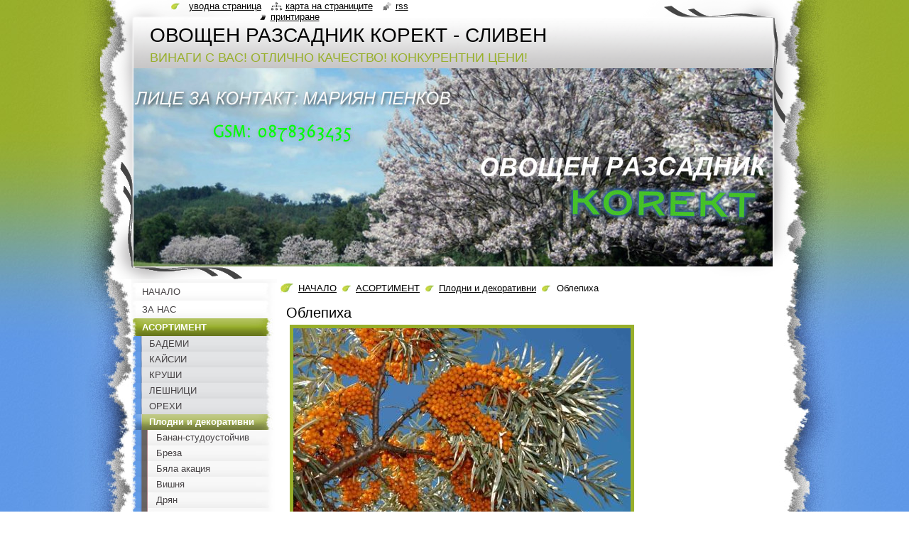

--- FILE ---
content_type: text/html; charset=UTF-8
request_url: https://www.razsadnik-korekt.com/asortiment/plodni-i-dekorativni/oblepikha/
body_size: 9876
content:
<!--[if lte IE 9]><!DOCTYPE HTML PUBLIC "-//W3C//DTD HTML 4.01 Transitional//EN" "https://www.w3.org/TR/html4/loose.dtd"><![endif]-->
<!DOCTYPE html>
<!--[if IE]><html class="ie" lang="bg"><![endif]-->
<!--[if gt IE 9]><!--> 
<html lang="bg">
<!--<![endif]-->
  <head>
    <!--[if lt IE 8]><meta http-equiv="X-UA-Compatible" content="IE=EmulateIE7"><![endif]--><!--[if IE 8]><meta http-equiv="X-UA-Compatible" content="IE=EmulateIE8"><![endif]--><!--[if IE 9]><meta http-equiv="X-UA-Compatible" content="IE=EmulateIE9"><![endif]-->
    <base href="https://www.razsadnik-korekt.com/">
  <meta charset="utf-8">
  <meta name="description" content="">
  <meta name="keywords" content="">
  <meta name="generator" content="Webnode">
  <meta name="apple-mobile-web-app-capable" content="yes">
  <meta name="apple-mobile-web-app-status-bar-style" content="black">
  <meta name="format-detection" content="telephone=no">
    <meta name="google-site-verification" content="vyikE3Q-2oIE3sMBBNqtWJ822IR0u6Xfrsy5wO8Zuzg">
  <link rel="shortcut icon" href="https://2c550b7a6e.clvaw-cdnwnd.com/1bd561cfed4e25602eb4a7a897b231d7/200000680-e94d5e97a8/favicon.ico">
<link rel="canonical" href="https://www.razsadnik-korekt.com/asortiment/plodni-i-dekorativni/oblepikha/">
<script type="text/javascript">(function(i,s,o,g,r,a,m){i['GoogleAnalyticsObject']=r;i[r]=i[r]||function(){
			(i[r].q=i[r].q||[]).push(arguments)},i[r].l=1*new Date();a=s.createElement(o),
			m=s.getElementsByTagName(o)[0];a.async=1;a.src=g;m.parentNode.insertBefore(a,m)
			})(window,document,'script','//www.google-analytics.com/analytics.js','ga');ga('create', 'UA-797705-6', 'auto',{"name":"wnd_header"});ga('wnd_header.set', 'dimension1', 'W1');ga('wnd_header.set', 'anonymizeIp', true);ga('wnd_header.send', 'pageview');var pageTrackerAllTrackEvent=function(category,action,opt_label,opt_value){ga('send', 'event', category, action, opt_label, opt_value)};</script>
  <link rel="alternate" type="application/rss+xml" href="https://razsadnik-korekt.com/rss/all.xml" title="">
<!--[if lte IE 9]><style type="text/css">.cke_skin_webnode iframe {vertical-align: baseline !important;}</style><![endif]-->
    <title>Облепиха :: ОВОЩЕН РАЗСАДНИК КОРЕКТ   -  СЛИВЕН</title>
    <meta name="robots" content="index, follow">
    <meta name="googlebot" content="index, follow">   
    <link href="https://d11bh4d8fhuq47.cloudfront.net/_system/skins/v8/50000794/css/style.css" rel="stylesheet" type="text/css" media="screen,projection,handheld,tv">
    <link href="https://d11bh4d8fhuq47.cloudfront.net/_system/skins/v8/50000794/css/print.css" rel="stylesheet" type="text/css" media="print">
    <script type="text/javascript" src="https://d11bh4d8fhuq47.cloudfront.net/_system/skins/v8/50000794/js/functions.js"></script>
    <!--[if IE]>
			<script type="text/javascript" src="https://d11bh4d8fhuq47.cloudfront.net/_system/skins/v8/50000794/js/functions-ie.js"></script>
		<![endif]-->
    <!--[if IE 6]>
      <script type="text/javascript" src="https://d11bh4d8fhuq47.cloudfront.net/_system/skins/v8/50000794/js/png.js"></script>
			<script type="text/javascript">
        DD_belatedPNG.fix('#header, .homepage a, .print a, .sitemap a, .rss a, li');
        DD_belatedPNG.fixPNG('#header, .homepage a, .print a, .sitemap a, .rss a, li');
      </script> 
    <![endif]--> 
  
				<script type="text/javascript">
				/* <![CDATA[ */
					
					if (typeof(RS_CFG) == 'undefined') RS_CFG = new Array();
					RS_CFG['staticServers'] = new Array('https://d11bh4d8fhuq47.cloudfront.net/');
					RS_CFG['skinServers'] = new Array('https://d11bh4d8fhuq47.cloudfront.net/');
					RS_CFG['filesPath'] = 'https://www.razsadnik-korekt.com/_files/';
					RS_CFG['filesAWSS3Path'] = 'https://2c550b7a6e.clvaw-cdnwnd.com/1bd561cfed4e25602eb4a7a897b231d7/';
					RS_CFG['lbClose'] = 'Close';
					RS_CFG['skin'] = 'default';
					if (!RS_CFG['labels']) RS_CFG['labels'] = new Array();
					RS_CFG['systemName'] = 'Webnode';
						
					RS_CFG['responsiveLayout'] = 0;
					RS_CFG['mobileDevice'] = 0;
					RS_CFG['labels']['copyPasteSource'] = 'Read more:';
					
				/* ]]> */
				</script><script type="text/javascript" src="https://d11bh4d8fhuq47.cloudfront.net/_system/client/js/compressed/frontend.package.1-3-108.js?ph=2c550b7a6e"></script><style type="text/css"></style></head>
  <body>    <div id="body_bg"><div id="body_bg2">
      <div id="site_bg">
        <div id="site">
        
          <!-- HEADER -->
          <div id="header">
            <div id="logozone">               
              <div id="logo"><a href="home/" title="Да се премине към уводната страница."><span id="rbcSystemIdentifierLogo">ОВОЩЕН РАЗСАДНИК КОРЕКТ   -  СЛИВЕН</span></a></div>          
              <p id="moto"><span id="rbcCompanySlogan" class="rbcNoStyleSpan">ВИНАГИ С ВАС!          ОТЛИЧНО КАЧЕСТВО!           КОНКУРЕНТНИ ЦЕНИ!</span></p>
            </div>    
            <div id="illustration">                            
              <img src="https://2c550b7a6e.clvaw-cdnwnd.com/1bd561cfed4e25602eb4a7a897b231d7/200000619-80372812f7/50000000.jpg?ph=2c550b7a6e" width="900" height="279" alt="">            </div>         
          </div>
          <!-- /HEADER -->
          
          <div class="cleaner"><!-- / --></div>
          
          <!-- MAIN -->
          <div id="mainWide">
            
            <!-- CONTENT -->
            <div id="content">
                          
              <!-- NAVIGATOR -->
              <div id="pageNavigator" class="rbcContentBlock">                        <div id="navigator">           <a class="navFirstPage" href="/home/">НАЧАЛО</a>      <span><span> &gt; </span></span>          <a href="/asortiment/">АСОРТИМЕНТ</a>      <span><span> &gt; </span></span>          <a href="/asortiment/plodni-i-dekorativni/">Плодни и декоративни</a>      <span><span> &gt; </span></span>          <span id="navCurrentPage">Облепиха</span>                 </div>            <div class="cleaner"><!-- / --></div>              </div>              <!-- /NAVIGATOR -->
              
              <div class="cleaner"><!-- / --></div>
              
              
								
			<div class="box">
        <div class="boxContent">
          <div class="contentBox">

		<h1>Облепиха</h1>
<div>
	<img alt="" height="309" src="https://2c550b7a6e.clvaw-cdnwnd.com/1bd561cfed4e25602eb4a7a897b231d7/200000284-3120532184/Облепиха.jpg" width="475"></div>

        
          </div>                
        </div>
      </div>
      
      <div class="cleaner"><!-- / --></div>

		
								
			<div class="box">
        <div class="boxContent">
          <div class="contentBox">

		<p style="box-sizing: border-box; margin-bottom: 4px; font-family: Roboto, sans-serif; color: rgb(80, 97, 114); font-size: 16px; line-height: 30px; text-indent: 30px;">Облепихата е многогодишно растение, което у нас е познато и под имената ракитник, морски зърнастец, сибирски ананас.<br style="box-sizing: border-box;">
Видът се среща в Сибир, Монголия, Иран, Турция и Кавказ. В България са известни само две естествени находища край Варна и Галата.<br style="box-sizing: border-box;">
Може да се формира като храст или дърво, като достига до височина от 3 до 5-6 м.</p>
<div style="box-sizing: border-box; color: rgb(33, 37, 41); font-family: Roboto, sans-serif; font-size: 16px; width: 750px; margin: 10px auto; text-align: center;">
	<div class="ap apos2" style="box-sizing: border-box;">
		<div id="adoceanvbbgnegnexeiqt " name="adoceanvbbgnegnexeiqt" style="box-sizing: border-box;">
			&nbsp;</div>
	</div>
</div>
<p style="box-sizing: border-box; margin-bottom: 4px; font-family: Roboto, sans-serif; color: rgb(80, 97, 114); font-size: 16px; line-height: 30px; text-indent: 30px;">Цъфтежът на облепихата е сравнително късен, а опрашването се извършва от вятъра. Популярна е обаче и сред пчеларите, тъй като е медоносна култура.</p>
<p style="box-sizing: border-box; margin-bottom: 4px; font-family: Roboto, sans-serif; color: rgb(80, 97, 114); font-size: 16px; line-height: 30px; text-indent: 30px;">Започва да плододава след 4-ата година, но при благоприятни условия и по-рано.</p>
<p style="box-sizing: border-box; margin-bottom: 4px; font-family: Roboto, sans-serif; color: rgb(80, 97, 114); font-size: 16px; line-height: 30px; text-indent: 30px;">Облепихата е разделнополово и двудомно растение. Разпознаването на мъжките от женските растения става чак след 5-6-ата година. При плододаващите растения мъжките имат 2-3 пъти по-едри пъпки, с покривни люспи, подобни на малки шишарчици, а при женските пъпките са по-дребни, само с по две покривни люспи и са по-прилепнали към леторасъла.</p>
<p style="box-sizing: border-box; margin-bottom: 4px; font-family: Roboto, sans-serif; color: rgb(80, 97, 114); font-size: 16px; line-height: 30px; text-indent: 30px;">Мъжките бутони се появяват 7-10 дни преди цъфтежа, който настъпва при температура на въздуха 6-10 градуса. Женските цветове не се отварят преди да е настъпило топло и слънчево време. И двата вида цветове се появяват едновременно с разлистването.<br style="box-sizing: border-box;">
След опрашването и оплождането семепъпката се превръща в семе, а завръзът - в плод. От цъфтежа до узряването на плодовете изминават 90-100 дни.</p>
<p style="box-sizing: border-box; margin-bottom: 4px; font-family: Roboto, sans-serif; color: rgb(80, 97, 114); font-size: 16px; line-height: 30px; text-indent: 30px;">Плодът наподобява този на дряна, има специфичен аромат и е сочен. Разположен е непосредствено върху стъблото и клоните, които обвива плътно като полепнал, откъдето идва и названието на културата. Вкусът на плодовете е сладък, понякога горчиво-кисел, с аромат, подобен на ананас.</p>
<p style="box-sizing: border-box; margin-bottom: 4px; font-family: Roboto, sans-serif; color: rgb(80, 97, 114); font-size: 16px; line-height: 30px; text-indent: 30px;">Най-ранните сортове узряват в края на юли – началото на август, средноранните през септември, а най-късните – през октомври. Беритбата не е лесна, тъй като плодовете са с къси дръжки, някои имат бодли, а кожицата им е много тънка и при натиск лесно се поврежда и изтичат соковете.</p>
<p style="box-sizing: border-box; margin-bottom: 4px; font-family: Roboto, sans-serif; color: rgb(80, 97, 114); font-size: 16px; line-height: 30px; text-indent: 30px;">&nbsp;</p>
<p style="box-sizing: border-box; margin-bottom: 4px; font-family: Roboto, sans-serif; color: rgb(80, 97, 114); font-size: 16px; line-height: 30px; text-indent: 30px;"><span style="box-sizing: border-box; font-weight: bolder;">Видът не е капризен,&nbsp;но има изисквания</span></p>
<p style="box-sizing: border-box; margin-bottom: 4px; font-family: Roboto, sans-serif; color: rgb(80, 97, 114); font-size: 16px; line-height: 30px; text-indent: 30px;">Облепихата е едно от най-студоустойчивите растения, може да издържи до минус 45 градуса. Взискателна е към светлината, затова не понася засенчване.</p>
<p style="box-sizing: border-box; margin-bottom: 4px; font-family: Roboto, sans-serif; color: rgb(80, 97, 114); font-size: 16px; line-height: 30px; text-indent: 30px;">Кореновата й система е плитко разположена, издържа известно преовлажняване на почвата. Листата на облепихата са дребни, но с дебела кутикула и с власинки, което предопределя по-слабо изпарение на вода. Тя обаче е сухоустойчиво растение и понася само временно засушаване. Най-добре вирее на алувиални почви, но добре се развива и на глинести при наклонен терен. Расте най-добре на почви с неутрална почвена реакция - pH 6,5-7,0. Става и при pH 5,6–6,0, но под тези нива има силно затормозено развитие.</p>
<p style="box-sizing: border-box; margin-bottom: 4px; font-family: Roboto, sans-serif; color: rgb(80, 97, 114); font-size: 16px; line-height: 30px; text-indent: 30px;">Грижите за облепихата не се различават съществено от тези за останалите овощни и ягодови култури. Растението няма определени изисквания и към резитбата. Отстраняват се само счупените и неправилно растящите клони. Плодовете узряват през август, а в по-студените райони и през септември. В някои райони се берат чак след настъпване на студовете.</p>
<p style="box-sizing: border-box; margin-bottom: 4px; font-family: Roboto, sans-serif; color: rgb(80, 97, 114); font-size: 16px; line-height: 30px; text-indent: 30px;">&nbsp;</p>
<p style="box-sizing: border-box; margin-bottom: 4px; font-family: Roboto, sans-serif; color: rgb(80, 97, 114); font-size: 16px; line-height: 30px; text-indent: 30px;"><span style="box-sizing: border-box; font-weight: bolder;">Размножаване</span></p>
<p style="box-sizing: border-box; margin-bottom: 4px; font-family: Roboto, sans-serif; color: rgb(80, 97, 114); font-size: 16px; line-height: 30px; text-indent: 30px;">Най-лесно в домашни условия размножаването става чрез присаждане, вкореняване на зелени и зрели резници и чрез коренови издънки.</p>
<p style="box-sizing: border-box; margin-bottom: 4px; font-family: Roboto, sans-serif; color: rgb(80, 97, 114); font-size: 16px; line-height: 30px; text-indent: 30px;">Посадъчен материал може да се купи от декоративните или овощните разсадници.</p>
<p style="box-sizing: border-box; margin-bottom: 4px; font-family: Roboto, sans-serif; color: rgb(80, 97, 114); font-size: 16px; line-height: 30px; text-indent: 30px;">&nbsp;</p>
<p style="box-sizing: border-box; margin-bottom: 4px; font-family: Roboto, sans-serif; color: rgb(80, 97, 114); font-size: 16px; line-height: 30px; text-indent: 30px;">&nbsp;</p>
<p style="box-sizing: border-box; margin-bottom: 4px; font-family: Roboto, sans-serif; color: rgb(80, 97, 114); font-size: 16px; line-height: 30px; text-indent: 30px;"><span style="box-sizing: border-box; font-weight: bolder;">Възможни болести</span></p>
<p style="box-sizing: border-box; margin-bottom: 4px; font-family: Roboto, sans-serif; color: rgb(80, 97, 114); font-size: 16px; line-height: 30px; text-indent: 30px;">* Брашнеста мана - напада листата, летораслите и плодовете. По долната страна на листата се появяват петна и се развива брашнест налеп, разположени по дължина на жилките. Плодовете се набръчкват и окапват. Нападнатите растения имат силно затормозен вид, през следващата година почти не плододават, може и да изсъхнат.</p>
<p style="box-sizing: border-box; margin-bottom: 4px; font-family: Roboto, sans-serif; color: rgb(80, 97, 114); font-size: 16px; line-height: 30px; text-indent: 30px;">* Гниене - напада плодовете, когато започнат да съзряват. В началото те се обезцветяват на петна, а после изцяло стават белезникави. При бране се оронват и са негодни за консумация.<br style="box-sizing: border-box;">
Мерките срещу двете болести са няколкократни пръскания с 1%-ов бордолезов разтвор, като последното третитране се извършва около 20 дни преди беритбата.</p>
<p style="box-sizing: border-box; margin-bottom: 4px; font-family: Roboto, sans-serif; color: rgb(80, 97, 114); font-size: 16px; line-height: 30px; text-indent: 30px;">* Вертицилийно увяхване - причинява пълно изсъхване на отделни издънки. Първоначално листата пожълтяват и окапват. За няколко дни може да се стигне до пълно обезлистване. По кората се забелязват оранжеви или розово-червеникави подутини с излизащи от тях цепнатини. Причинителят напада растението през рани по корените, стъблата и клоните. За съжаление, няма ефективни мерки срещу болестта. Заболелите растения се изкореняват и унищожават.</p>
<p style="box-sizing: border-box; margin-bottom: 4px; font-family: Roboto, sans-serif; color: rgb(80, 97, 114); font-size: 16px; line-height: 30px; text-indent: 30px;">&nbsp;</p>
<p style="box-sizing: border-box; margin-bottom: 4px; font-family: Roboto, sans-serif; color: rgb(80, 97, 114); font-size: 16px; line-height: 30px; text-indent: 30px;"><span style="box-sizing: border-box; font-weight: bolder;">Витаминозни плодове</span></p>
<p style="box-sizing: border-box; margin-bottom: 4px; font-family: Roboto, sans-serif; color: rgb(80, 97, 114); font-size: 16px; line-height: 30px; text-indent: 30px;">В плодовете на облепихата има много витамини – C, A, B - B1, B2, B6, E, K. Освен това те съдържат и каротин (провитамин А), както и каротиноиди.</p>
<p style="box-sizing: border-box; margin-bottom: 4px; font-family: Roboto, sans-serif; color: rgb(80, 97, 114); font-size: 16px; line-height: 30px; text-indent: 30px;">Плодовете имат и богат минерален състав – калий, калций, магнезий, желязо, цинк, йод, манган, мед, хром, селен, никел, титан и бор, както и осем вида аминокиселини. Захарите са в неголеми количества, главно глюкоза и фруктоза. От органичните киселини има ябълчена, винена, хинова, янтарна, кафеена, лимонена, хлорогенова и др.</p>

        
          </div>                
        </div>
      </div>
      
      <div class="cleaner"><!-- / --></div>

		           
              
            </div>
            <!-- /CONTENT -->
            
            <!-- SIDEBAR -->
            <div id="sidebar">
            
              <!-- MENU -->  
              


      <div id="menuzone">

		<ul class="menu">
	<li class="first">
  
      <a href="/home/">
    
      <span>НАЧАЛО</span>
      
  </a>
  
  </li>
	<li>
  
      <a href="/about-us/">
    
      <span>ЗА НАС</span>
      
  </a>
  
  </li>
	<li class="open selected">
  
      <a href="/asortiment/">
    
      <span>АСОРТИМЕНТ</span>
      
  </a>
  
  
	<ul class="level1">
		<li class="first">
  
      <a href="/asortiment/bademi/">
    
      <span>БАДЕМИ</span>
      
  </a>
  
  </li>
		<li>
  
      <a href="/asortiment/kajsii/">
    
      <span>КАЙСИИ</span>
      
  </a>
  
  </li>
		<li>
  
      <a href="/asortiment/krushi/">
    
      <span>КРУШИ</span>
      
  </a>
  
  </li>
		<li>
  
      <a href="/asortiment/leshnitsi/">
    
      <span>ЛЕШНИЦИ</span>
      
  </a>
  
  </li>
		<li>
  
      <a href="/asortiment/orekhi/">
    
      <span>ОРЕХИ</span>
      
  </a>
  
  </li>
		<li class="selected">
  
      <a href="/asortiment/plodni-i-dekorativni/">
    
      <span>Плодни и декоративни</span>
      
  </a>
  
  
		<ul class="level2">
			<li class="first">
  
      <a href="/asortiment/plodni-i-dekorativni/banan-studoustojchiv/">
    
      <span>Банан-студоустойчив</span>
      
  </a>
  
  </li>
			<li>
  
      <a href="/asortiment/plodni-i-dekorativni/breza/">
    
      <span>Бреза</span>
      
  </a>
  
  </li>
			<li>
  
      <a href="/asortiment/plodni-i-dekorativni/byala-akatsiya/">
    
      <span>Бяла акация</span>
      
  </a>
  
  </li>
			<li>
  
      <a href="/asortiment/plodni-i-dekorativni/vishnya/">
    
      <span>Вишня</span>
      
  </a>
  
  </li>
			<li>
  
      <a href="/asortiment/plodni-i-dekorativni/dryan/">
    
      <span>Дрян</span>
      
  </a>
  
  </li>
			<li>
  
      <a href="/asortiment/plodni-i-dekorativni/dyulya/">
    
      <span>Дюля</span>
      
  </a>
  
  </li>
			<li>
  
      <a href="/asortiment/plodni-i-dekorativni/kesten/">
    
      <span>Кестен</span>
      
  </a>
  
  </li>
			<li>
  
      <a href="/asortiment/plodni-i-dekorativni/kivi/">
    
      <span>Киви</span>
      
  </a>
  
  </li>
			<li>
  
      <a href="/asortiment/plodni-i-dekorativni/lipa/">
    
      <span>Липа</span>
      
  </a>
  
  </li>
			<li>
  
      <a href="/asortiment/plodni-i-dekorativni/maslini/">
    
      <span>Маслини</span>
      
  </a>
  
  </li>
			<li>
  
      <a href="/asortiment/plodni-i-dekorativni/mini-ovoshki/">
    
      <span>Мини овошки</span>
      
  </a>
  
  </li>
			<li>
  
      <a href="/asortiment/plodni-i-dekorativni/mushmola/">
    
      <span>Мушмула</span>
      
  </a>
  
  </li>
			<li>
  
      <a href="/asortiment/plodni-i-dekorativni/nar/">
    
      <span>Нар</span>
      
  </a>
  
  </li>
			<li>
  
      <a href="/asortiment/plodni-i-dekorativni/nashi/">
    
      <span>Наши</span>
      
  </a>
  
  </li>
			<li class="selected activeSelected">
  
      <a href="/asortiment/plodni-i-dekorativni/oblepikha/">
    
      <span>Облепиха</span>
      
  </a>
  
  </li>
			<li>
  
      <a href="/asortiment/plodni-i-dekorativni/paolovniya/">
    
      <span>Паоловния</span>
      
  </a>
  
  </li>
			<li>
  
      <a href="/asortiment/plodni-i-dekorativni/pekan/">
    
      <span>Пекан</span>
      
  </a>
  
  </li>
			<li>
  
      <a href="/asortiment/plodni-i-dekorativni/rajska-yablka/">
    
      <span>Райска ябълка</span>
      
  </a>
  
  </li>
			<li>
  
      <a href="/asortiment/plodni-i-dekorativni/smokinya/">
    
      <span>Смокиня</span>
      
  </a>
  
  </li>
			<li>
  
      <a href="/asortiment/plodni-i-dekorativni/khinap-edroploden/">
    
      <span>Хинап едроплоден</span>
      
  </a>
  
  </li>
			<li class="last">
  
      <a href="/asortiment/plodni-i-dekorativni/chernitsa/">
    
      <span>Чeрница</span>
      
  </a>
  
  </li>
		</ul>
		</li>
		<li>
  
      <a href="/asortiment/plodni-khrasti/">
    
      <span>ПЛОДНИ  ХРАСТИ</span>
      
  </a>
  
  </li>
		<li>
  
      <a href="/asortiment/praskovi/">
    
      <span>ПРАСКОВИ</span>
      
  </a>
  
  </li>
		<li>
  
      <a href="/asortiment/slivi/">
    
      <span>СЛИВИ</span>
      
  </a>
  
  </li>
		<li>
  
      <a href="/asortiment/tsitrosi/">
    
      <span>ЦИТРУСИ</span>
      
  </a>
  
  </li>
		<li>
  
      <a href="/asortiment/chereshi/">
    
      <span>ЧЕРЕШИ</span>
      
  </a>
  
  </li>
		<li class="last">
  
      <a href="/asortiment/yablki/">
    
      <span>ЯБЪЛКИ</span>
      
  </a>
  
  </li>
	</ul>
	</li>
	<li>
  
      <a href="/tsenova-lista/">
    
      <span>ЦЕНОВА ЛИСТА</span>
      
  </a>
  
  </li>
	<li>
  
      <a href="/litsenzi/">
    
      <span>ЛИЦЕНЗИ</span>
      
  </a>
  
  </li>
	<li>
  
      <a href="/photogallery/">
    
      <span>ФОТОГАЛЕРИЯ</span>
      
  </a>
  
  </li>
	<li>
  
      <a href="/uslugi/">
    
      <span>УСЛУГИ</span>
      
  </a>
  
  </li>
	<li class="last">
  
      <a href="/zasazhdane/">
    
      <span>ЗАСАЖДАНЕ</span>
      
  </a>
  
  </li>
</ul>

      </div>

					    
              <!-- /MENU -->
              
              <div class="cleaner"><!-- / --></div>
              
              <!-- SEARCH -->
              
        
      <div id="searchBox">

		<form action="/search/" method="get" id="fulltextSearch">

      	<label for="fulltextSearchText">Търсене </label>
        <div class="cleaner"><!-- / --></div>            		    
        <input type="text" name="text" id="fulltextSearchText">
        <button type="submit" id="fulltextSubmit"><span class="hidden">Да се търси</span></button>

		</form>


      </div>
      
      <div class="cleaner"><!-- / --></div>

		 
              <!-- /SEARCH -->
              
              <div class="cleaner"><!-- / --></div>
              
              <!-- CONTACT -->
              
          
      <div id="contact">
        <div id="contactTitle"><h2>За връзка</h2></div>
        <div id="contactContent">
          
		

      <p class="name">Мариян Пенков</p>
      
      
      <p class="address">г. Сливен<br />
с. Крушаре<br />
ул. &quot; Демир Славов&quot;  12</p>

	            
      
      
      <p class="phone">ТЕЛЕФОН ЗА ПОРЪЧКИ : 0878363435   </p>

	
      
	
	    <p class="email"><a href="&#109;&#97;&#105;&#108;&#116;&#111;:&#109;&#97;&#114;&#105;&#113;&#110;&#112;&#101;&#110;&#107;&#111;&#118;&#118;&#64;&#97;&#98;&#118;&#46;&#98;&#103;"><span id="rbcContactEmail">&#109;&#97;&#114;&#105;&#113;&#110;&#112;&#101;&#110;&#107;&#111;&#118;&#118;&#64;&#97;&#98;&#118;&#46;&#98;&#103;</span></a></p>

	        

		
        
        </div>
      </div>
      
      <div class="cleaner"><!-- / --></div>

					          
              <!-- /CONTACT --> 
              
              <div class="cleaner"><!-- / --></div>       
              
                      
                    
                              
            </div>
            <!-- /SIDEBAR -->
            
            <hr class="cleaner">
            
          </div>
          <!-- /MAIN -->
          
          <div class="cleaner"><!-- / --></div>
          
          <!-- QUICK LINKS -->
          <table id="quickLinks">
            <tr><td>
              <div id="links">
                <p>
                  <span class="homepage"><a href="home/" title="Да се премине към уводната страница.">Уводна страница</a></span>
                  <span class="separator"> | </span>
                  <span class="sitemap"><a href="/sitemap/" title="Да се премине към картата на страниците.">Карта на страниците</a></span>
                  <span class="separator"> | </span>
                  <span class="rss"><a href="/rss/" title="RSS каналите">RSS</a></span>
                  <span class="separator"> | </span>
                  <span class="print"><a href="#" onclick="window.print(); return false;" title="Да се принтира страницата">Принтиране</a></span>
                 </p>  
              </div>
            </td><td>
              <div class="lang">               
                <div id="languageSelect"></div>			                			            
              </div>
            </td></tr>
          </table>
          <!-- /QUICK LINKS -->
          
          <!-- FOOTER -->
          <div id="footer">
            <div id="footerContent">
              <div id="footerLeft"><span id="rbcFooterText" class="rbcNoStyleSpan">© 2015 Всички права запазени!</span></div>            
              <div id="footerRight"><span class="rbcSignatureText">Powered by <a href="https://www.webnode.com?utm_source=brand&amp;utm_medium=footer&amp;utm_campaign=premium" rel="nofollow" >Webnode</a></span></div> 
            </div>
          </div>          
          <!-- /FOOTER -->
        
        </div>
      </div>
    </div></div>
    
    <script type="text/javascript">
		/* <![CDATA[ */

			RubicusFrontendIns.addObserver
			({

				onContentChange: function ()
        {
          RubicusFrontendIns.faqInit('faq', 'answerBlock');
          setContentSize();
        },

				onStartSlideshow: function()
				{
					$('slideshowControl').innerHTML	= '<span>Задържане на презентацията<'+'/span>';
					$('slideshowControl').title			= 'Задържане на автоматично разглеждане на картинките ';
					$('slideshowControl').onclick		= RubicusFrontendIns.stopSlideshow.bind(RubicusFrontendIns);
				},

				onStopSlideshow: function()
				{
					$('slideshowControl').innerHTML	= '<span>Спускане на презентацията. <'+'/span>';
					$('slideshowControl').title			= 'Спускане на автоматично разглеждане на картинките ';
					$('slideshowControl').onclick		= RubicusFrontendIns.startSlideshow.bind(RubicusFrontendIns);
				},

				onShowImage: function()
				{
					if (RubicusFrontendIns.isSlideshowMode())
					{
						$('slideshowControl').innerHTML	= '<span>Задържане на презентацията<'+'/span>';
						$('slideshowControl').title			= 'Задържане на автоматично разглеждане на картинките ';
						$('slideshowControl').onclick		= RubicusFrontendIns.stopSlideshow.bind(RubicusFrontendIns);
					}
				}

			 });
			 
			  if (!$('detailScript'))
        {
          window.onload = setContentSize;
        } 	
        
        document.body.onresize = setContentSize;
			  window.onresize = setContentSize;

			  RubicusFrontendIns.faqInit('faq', 'answerBlock');

			  RubicusFrontendIns.addFileToPreload('https://d11bh4d8fhuq47.cloudfront.net/_system/skins/v8/50000794/img/loading.gif');
			  
			  RubicusFrontendIns.addFileToPreload('https://d11bh4d8fhuq47.cloudfront.net/_system/skins/v8/50000794/img/search_btn_hover.jpg');
			  RubicusFrontendIns.addFileToPreload('https://d11bh4d8fhuq47.cloudfront.net/_system/skins/v8/50000794/img/menu_hover.jpg');
			  RubicusFrontendIns.addFileToPreload('https://d11bh4d8fhuq47.cloudfront.net/_system/skins/v8/50000794/img/submenu_hover.jpg');
			  RubicusFrontendIns.addFileToPreload('https://d11bh4d8fhuq47.cloudfront.net/_system/skins/v8/50000794/img/submenu2_hover.jpg');
			  RubicusFrontendIns.addFileToPreload('https://d11bh4d8fhuq47.cloudfront.net/_system/skins/v8/50000794/img/submit_hover.jpg');
			  
			  RubicusFrontendIns.addFileToPreload('https://d11bh4d8fhuq47.cloudfront.net/_system/skins/v8/50000794/img/photo118_hover.jpg');
			  RubicusFrontendIns.addFileToPreload('https://d11bh4d8fhuq47.cloudfront.net/_system/skins/v8/50000794/img/photo200_hover.jpg');
			  RubicusFrontendIns.addFileToPreload('https://d11bh4d8fhuq47.cloudfront.net/_system/skins/v8/50000794/img/product_img_hover.jpg');
			  
  		/* ]]> */
  	</script>
  <div id="rbcFooterHtml"></div><script type="text/javascript">var keenTrackerCmsTrackEvent=function(id){if(typeof _jsTracker=="undefined" || !_jsTracker){return false;};try{var name=_keenEvents[id];var keenEvent={user:{u:_keenData.u,p:_keenData.p,lc:_keenData.lc,t:_keenData.t},action:{identifier:id,name:name,category:'cms',platform:'WND1',version:'2.1.157'},browser:{url:location.href,ua:navigator.userAgent,referer_url:document.referrer,resolution:screen.width+'x'+screen.height,ip:'118.101.207.161'}};_jsTracker.jsonpSubmit('PROD',keenEvent,function(err,res){});}catch(err){console.log(err)};};</script></body>
</html>